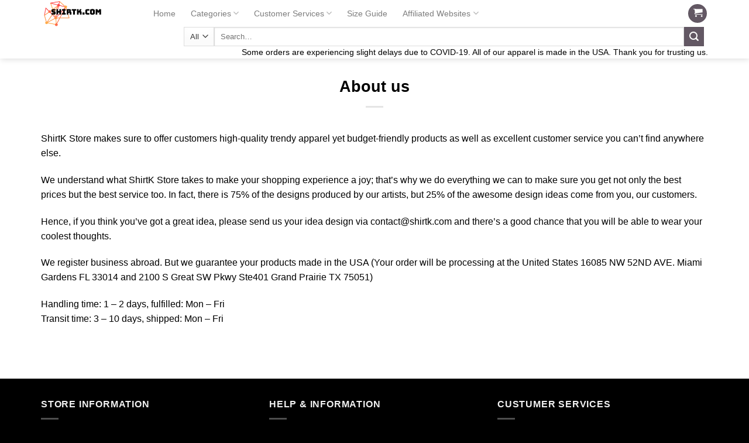

--- FILE ---
content_type: text/html; charset=UTF-8
request_url: https://shirtk.com/about-us/
body_size: 17036
content:
<!DOCTYPE html> 
<html lang="en-US" class="loading-site no-js"> 
<head>
<meta charset="UTF-8" />
<link rel="preload" href="https://shirtk.com/wp-content/cache/fvm/min/0-cssf0a7036b2db7092d1adaff8befdc975c2473fcae48077e078f28fc5411f97.css" as="style" media="all" /> 
<link rel="preload" href="https://shirtk.com/wp-content/cache/fvm/min/0-css47d2efe4f392eb1561f7e4a98143df903c9adb081251df173f0a042b2df74.css" as="style" media="all" /> 
<link rel="preload" href="https://shirtk.com/wp-content/cache/fvm/min/0-css0a8682c3198a9336fc8c71e495b13a9c72877e3fd554e4b465e608b3658b6.css" as="style" media="all" /> 
<link rel="preload" href="https://shirtk.com/wp-content/cache/fvm/min/0-cssf9ce9812d12b7952a6cbb257da14d81653e77bad3e11d5b34a21ca6b1fd50.css" as="style" media="all" /> 
<link rel="preload" href="https://shirtk.com/wp-content/cache/fvm/min/0-css2c6826177622ee4381b69aa171e64b5cbceaa0ad1448969412c6ceb66b41e.css" as="style" media="all" /> 
<link rel="preload" href="https://shirtk.com/wp-content/cache/fvm/min/0-cssad4d4c403181d785b0053d5a26b2fa1bb738c77713cb10436f81d91575b58.css" as="style" media="all" /> 
<link rel="preload" href="https://shirtk.com/wp-content/cache/fvm/min/0-css026f7c7f9970329833e389b4be7bc014597621ffba386d329f776c0218026.css" as="style" media="all" /> 
<link rel="preload" href="https://shirtk.com/wp-content/cache/fvm/min/0-cssff2a05a9e7cabab4290e25a88cc9937192b07bfffb2fc9d3da01e05a10a7e.css" as="style" media="all" /> 
<link rel="preload" href="https://shirtk.com/wp-content/cache/fvm/min/0-css8e708e5f09dbe218ee4c5415429ccc224e88ef40f306e323daa1573199e72.css" as="style" media="all" /> 
<link rel="preload" href="https://shirtk.com/wp-content/cache/fvm/min/0-cssde239065b6752b258684fcf3be383afb7587ef236cc3ee714be46c7481218.css" as="style" media="all" /> 
<link rel="preload" href="https://shirtk.com/wp-content/cache/fvm/min/0-css29e37d8b54ab32e5ec4d53e1690858918e6fad7d1b2d91bf9a79d5aead6dd.css" as="style" media="all" />
<script data-cfasync="false">if(navigator.userAgent.match(/MSIE|Internet Explorer/i)||navigator.userAgent.match(/Trident\/7\..*?rv:11/i)){var href=document.location.href;if(!href.match(/[?&]iebrowser/)){if(href.indexOf("?")==-1){if(href.indexOf("#")==-1){document.location.href=href+"?iebrowser=1"}else{document.location.href=href.replace("#","?iebrowser=1#")}}else{if(href.indexOf("#")==-1){document.location.href=href+"&iebrowser=1"}else{document.location.href=href.replace("#","&iebrowser=1#")}}}}</script>
<script data-cfasync="false">class FVMLoader{constructor(e){this.triggerEvents=e,this.eventOptions={passive:!0},this.userEventListener=this.triggerListener.bind(this),this.delayedScripts={normal:[],async:[],defer:[]},this.allJQueries=[]}_addUserInteractionListener(e){this.triggerEvents.forEach(t=>window.addEventListener(t,e.userEventListener,e.eventOptions))}_removeUserInteractionListener(e){this.triggerEvents.forEach(t=>window.removeEventListener(t,e.userEventListener,e.eventOptions))}triggerListener(){this._removeUserInteractionListener(this),"loading"===document.readyState?document.addEventListener("DOMContentLoaded",this._loadEverythingNow.bind(this)):this._loadEverythingNow()}async _loadEverythingNow(){this._runAllDelayedCSS(),this._delayEventListeners(),this._delayJQueryReady(this),this._handleDocumentWrite(),this._registerAllDelayedScripts(),await this._loadScriptsFromList(this.delayedScripts.normal),await this._loadScriptsFromList(this.delayedScripts.defer),await this._loadScriptsFromList(this.delayedScripts.async),await this._triggerDOMContentLoaded(),await this._triggerWindowLoad(),window.dispatchEvent(new Event("wpr-allScriptsLoaded"))}_registerAllDelayedScripts(){document.querySelectorAll("script[type=fvmdelay]").forEach(e=>{e.hasAttribute("src")?e.hasAttribute("async")&&!1!==e.async?this.delayedScripts.async.push(e):e.hasAttribute("defer")&&!1!==e.defer||"module"===e.getAttribute("data-type")?this.delayedScripts.defer.push(e):this.delayedScripts.normal.push(e):this.delayedScripts.normal.push(e)})}_runAllDelayedCSS(){document.querySelectorAll("link[rel=fvmdelay]").forEach(e=>{e.setAttribute("rel","stylesheet")})}async _transformScript(e){return await this._requestAnimFrame(),new Promise(t=>{const n=document.createElement("script");let r;[...e.attributes].forEach(e=>{let t=e.nodeName;"type"!==t&&("data-type"===t&&(t="type",r=e.nodeValue),n.setAttribute(t,e.nodeValue))}),e.hasAttribute("src")?(n.addEventListener("load",t),n.addEventListener("error",t)):(n.text=e.text,t()),e.parentNode.replaceChild(n,e)})}async _loadScriptsFromList(e){const t=e.shift();return t?(await this._transformScript(t),this._loadScriptsFromList(e)):Promise.resolve()}_delayEventListeners(){let e={};function t(t,n){!function(t){function n(n){return e[t].eventsToRewrite.indexOf(n)>=0?"wpr-"+n:n}e[t]||(e[t]={originalFunctions:{add:t.addEventListener,remove:t.removeEventListener},eventsToRewrite:[]},t.addEventListener=function(){arguments[0]=n(arguments[0]),e[t].originalFunctions.add.apply(t,arguments)},t.removeEventListener=function(){arguments[0]=n(arguments[0]),e[t].originalFunctions.remove.apply(t,arguments)})}(t),e[t].eventsToRewrite.push(n)}function n(e,t){let n=e[t];Object.defineProperty(e,t,{get:()=>n||function(){},set(r){e["wpr"+t]=n=r}})}t(document,"DOMContentLoaded"),t(window,"DOMContentLoaded"),t(window,"load"),t(window,"pageshow"),t(document,"readystatechange"),n(document,"onreadystatechange"),n(window,"onload"),n(window,"onpageshow")}_delayJQueryReady(e){let t=window.jQuery;Object.defineProperty(window,"jQuery",{get:()=>t,set(n){if(n&&n.fn&&!e.allJQueries.includes(n)){n.fn.ready=n.fn.init.prototype.ready=function(t){e.domReadyFired?t.bind(document)(n):document.addEventListener("DOMContentLoaded2",()=>t.bind(document)(n))};const t=n.fn.on;n.fn.on=n.fn.init.prototype.on=function(){if(this[0]===window){function e(e){return e.split(" ").map(e=>"load"===e||0===e.indexOf("load.")?"wpr-jquery-load":e).join(" ")}"string"==typeof arguments[0]||arguments[0]instanceof String?arguments[0]=e(arguments[0]):"object"==typeof arguments[0]&&Object.keys(arguments[0]).forEach(t=>{delete Object.assign(arguments[0],{[e(t)]:arguments[0][t]})[t]})}return t.apply(this,arguments),this},e.allJQueries.push(n)}t=n}})}async _triggerDOMContentLoaded(){this.domReadyFired=!0,await this._requestAnimFrame(),document.dispatchEvent(new Event("DOMContentLoaded2")),await this._requestAnimFrame(),window.dispatchEvent(new Event("DOMContentLoaded2")),await this._requestAnimFrame(),document.dispatchEvent(new Event("wpr-readystatechange")),await this._requestAnimFrame(),document.wpronreadystatechange&&document.wpronreadystatechange()}async _triggerWindowLoad(){await this._requestAnimFrame(),window.dispatchEvent(new Event("wpr-load")),await this._requestAnimFrame(),window.wpronload&&window.wpronload(),await this._requestAnimFrame(),this.allJQueries.forEach(e=>e(window).trigger("wpr-jquery-load")),window.dispatchEvent(new Event("wpr-pageshow")),await this._requestAnimFrame(),window.wpronpageshow&&window.wpronpageshow()}_handleDocumentWrite(){const e=new Map;document.write=document.writeln=function(t){const n=document.currentScript,r=document.createRange(),i=n.parentElement;let a=e.get(n);void 0===a&&(a=n.nextSibling,e.set(n,a));const s=document.createDocumentFragment();r.setStart(s,0),s.appendChild(r.createContextualFragment(t)),i.insertBefore(s,a)}}async _requestAnimFrame(){return new Promise(e=>requestAnimationFrame(e))}static run(){const e=new FVMLoader(["keydown","mousemove","touchmove","touchstart","touchend","wheel"]);e._addUserInteractionListener(e)}}FVMLoader.run();</script>
<title>About us &#8211; ShirtK Store</title>
<meta name='robots' content='max-image-preview:large' />
<meta name="viewport" content="width=device-width, initial-scale=1, maximum-scale=1" />
<link rel="alternate" type="application/rss+xml" title="ShirtK Store &raquo; Feed" href="https://shirtk.com/feed/" />
<link rel="alternate" type="application/rss+xml" title="ShirtK Store &raquo; Comments Feed" href="https://shirtk.com/comments/feed/" />
<link rel="canonical" href="https://shirtk.com/about-us/" />
<link rel="alternate" type="application/rss+xml" title="RSS" href="https://shirtk.com/rsslatest.xml" /> 
<link rel="profile" href="https://gmpg.org/xfn/11" /> 
<link rel="stylesheet" href="https://shirtk.com/wp-content/cache/fvm/min/0-cssf0a7036b2db7092d1adaff8befdc975c2473fcae48077e078f28fc5411f97.css" media="all" /> 
<script type="741f67dbeb84192fb3b471a6-text/javascript">(function(html){html.className = html.className.replace(/\bno-js\b/,'js')})(document.documentElement);</script>
<style media="all">img:is([sizes="auto" i],[sizes^="auto," i]){contain-intrinsic-size:3000px 1500px}</style> 
<style id='classic-theme-styles-inline-css' type='text/css' media="all">/*! This file is auto-generated */ .wp-block-button__link{color:#fff;background-color:#32373c;border-radius:9999px;box-shadow:none;text-decoration:none;padding:calc(.667em + 2px) calc(1.333em + 2px);font-size:1.125em}.wp-block-file__button{background:#32373c;color:#fff;text-decoration:none}</style> 
<style id='global-styles-inline-css' type='text/css' media="all">:root{--wp--preset--aspect-ratio--square:1;--wp--preset--aspect-ratio--4-3:4/3;--wp--preset--aspect-ratio--3-4:3/4;--wp--preset--aspect-ratio--3-2:3/2;--wp--preset--aspect-ratio--2-3:2/3;--wp--preset--aspect-ratio--16-9:16/9;--wp--preset--aspect-ratio--9-16:9/16;--wp--preset--color--black:#000000;--wp--preset--color--cyan-bluish-gray:#abb8c3;--wp--preset--color--white:#ffffff;--wp--preset--color--pale-pink:#f78da7;--wp--preset--color--vivid-red:#cf2e2e;--wp--preset--color--luminous-vivid-orange:#ff6900;--wp--preset--color--luminous-vivid-amber:#fcb900;--wp--preset--color--light-green-cyan:#7bdcb5;--wp--preset--color--vivid-green-cyan:#00d084;--wp--preset--color--pale-cyan-blue:#8ed1fc;--wp--preset--color--vivid-cyan-blue:#0693e3;--wp--preset--color--vivid-purple:#9b51e0;--wp--preset--gradient--vivid-cyan-blue-to-vivid-purple:linear-gradient(135deg,rgba(6,147,227,1) 0%,rgb(155,81,224) 100%);--wp--preset--gradient--light-green-cyan-to-vivid-green-cyan:linear-gradient(135deg,rgb(122,220,180) 0%,rgb(0,208,130) 100%);--wp--preset--gradient--luminous-vivid-amber-to-luminous-vivid-orange:linear-gradient(135deg,rgba(252,185,0,1) 0%,rgba(255,105,0,1) 100%);--wp--preset--gradient--luminous-vivid-orange-to-vivid-red:linear-gradient(135deg,rgba(255,105,0,1) 0%,rgb(207,46,46) 100%);--wp--preset--gradient--very-light-gray-to-cyan-bluish-gray:linear-gradient(135deg,rgb(238,238,238) 0%,rgb(169,184,195) 100%);--wp--preset--gradient--cool-to-warm-spectrum:linear-gradient(135deg,rgb(74,234,220) 0%,rgb(151,120,209) 20%,rgb(207,42,186) 40%,rgb(238,44,130) 60%,rgb(251,105,98) 80%,rgb(254,248,76) 100%);--wp--preset--gradient--blush-light-purple:linear-gradient(135deg,rgb(255,206,236) 0%,rgb(152,150,240) 100%);--wp--preset--gradient--blush-bordeaux:linear-gradient(135deg,rgb(254,205,165) 0%,rgb(254,45,45) 50%,rgb(107,0,62) 100%);--wp--preset--gradient--luminous-dusk:linear-gradient(135deg,rgb(255,203,112) 0%,rgb(199,81,192) 50%,rgb(65,88,208) 100%);--wp--preset--gradient--pale-ocean:linear-gradient(135deg,rgb(255,245,203) 0%,rgb(182,227,212) 50%,rgb(51,167,181) 100%);--wp--preset--gradient--electric-grass:linear-gradient(135deg,rgb(202,248,128) 0%,rgb(113,206,126) 100%);--wp--preset--gradient--midnight:linear-gradient(135deg,rgb(2,3,129) 0%,rgb(40,116,252) 100%);--wp--preset--font-size--small:13px;--wp--preset--font-size--medium:20px;--wp--preset--font-size--large:36px;--wp--preset--font-size--x-large:42px;--wp--preset--spacing--20:0.44rem;--wp--preset--spacing--30:0.67rem;--wp--preset--spacing--40:1rem;--wp--preset--spacing--50:1.5rem;--wp--preset--spacing--60:2.25rem;--wp--preset--spacing--70:3.38rem;--wp--preset--spacing--80:5.06rem;--wp--preset--shadow--natural:6px 6px 9px rgba(0, 0, 0, 0.2);--wp--preset--shadow--deep:12px 12px 50px rgba(0, 0, 0, 0.4);--wp--preset--shadow--sharp:6px 6px 0px rgba(0, 0, 0, 0.2);--wp--preset--shadow--outlined:6px 6px 0px -3px rgba(255, 255, 255, 1), 6px 6px rgba(0, 0, 0, 1);--wp--preset--shadow--crisp:6px 6px 0px rgba(0, 0, 0, 1)}:where(.is-layout-flex){gap:.5em}:where(.is-layout-grid){gap:.5em}body .is-layout-flex{display:flex}.is-layout-flex{flex-wrap:wrap;align-items:center}.is-layout-flex>:is(*,div){margin:0}body .is-layout-grid{display:grid}.is-layout-grid>:is(*,div){margin:0}:where(.wp-block-columns.is-layout-flex){gap:2em}:where(.wp-block-columns.is-layout-grid){gap:2em}:where(.wp-block-post-template.is-layout-flex){gap:1.25em}:where(.wp-block-post-template.is-layout-grid){gap:1.25em}.has-black-color{color:var(--wp--preset--color--black)!important}.has-cyan-bluish-gray-color{color:var(--wp--preset--color--cyan-bluish-gray)!important}.has-white-color{color:var(--wp--preset--color--white)!important}.has-pale-pink-color{color:var(--wp--preset--color--pale-pink)!important}.has-vivid-red-color{color:var(--wp--preset--color--vivid-red)!important}.has-luminous-vivid-orange-color{color:var(--wp--preset--color--luminous-vivid-orange)!important}.has-luminous-vivid-amber-color{color:var(--wp--preset--color--luminous-vivid-amber)!important}.has-light-green-cyan-color{color:var(--wp--preset--color--light-green-cyan)!important}.has-vivid-green-cyan-color{color:var(--wp--preset--color--vivid-green-cyan)!important}.has-pale-cyan-blue-color{color:var(--wp--preset--color--pale-cyan-blue)!important}.has-vivid-cyan-blue-color{color:var(--wp--preset--color--vivid-cyan-blue)!important}.has-vivid-purple-color{color:var(--wp--preset--color--vivid-purple)!important}.has-black-background-color{background-color:var(--wp--preset--color--black)!important}.has-cyan-bluish-gray-background-color{background-color:var(--wp--preset--color--cyan-bluish-gray)!important}.has-white-background-color{background-color:var(--wp--preset--color--white)!important}.has-pale-pink-background-color{background-color:var(--wp--preset--color--pale-pink)!important}.has-vivid-red-background-color{background-color:var(--wp--preset--color--vivid-red)!important}.has-luminous-vivid-orange-background-color{background-color:var(--wp--preset--color--luminous-vivid-orange)!important}.has-luminous-vivid-amber-background-color{background-color:var(--wp--preset--color--luminous-vivid-amber)!important}.has-light-green-cyan-background-color{background-color:var(--wp--preset--color--light-green-cyan)!important}.has-vivid-green-cyan-background-color{background-color:var(--wp--preset--color--vivid-green-cyan)!important}.has-pale-cyan-blue-background-color{background-color:var(--wp--preset--color--pale-cyan-blue)!important}.has-vivid-cyan-blue-background-color{background-color:var(--wp--preset--color--vivid-cyan-blue)!important}.has-vivid-purple-background-color{background-color:var(--wp--preset--color--vivid-purple)!important}.has-black-border-color{border-color:var(--wp--preset--color--black)!important}.has-cyan-bluish-gray-border-color{border-color:var(--wp--preset--color--cyan-bluish-gray)!important}.has-white-border-color{border-color:var(--wp--preset--color--white)!important}.has-pale-pink-border-color{border-color:var(--wp--preset--color--pale-pink)!important}.has-vivid-red-border-color{border-color:var(--wp--preset--color--vivid-red)!important}.has-luminous-vivid-orange-border-color{border-color:var(--wp--preset--color--luminous-vivid-orange)!important}.has-luminous-vivid-amber-border-color{border-color:var(--wp--preset--color--luminous-vivid-amber)!important}.has-light-green-cyan-border-color{border-color:var(--wp--preset--color--light-green-cyan)!important}.has-vivid-green-cyan-border-color{border-color:var(--wp--preset--color--vivid-green-cyan)!important}.has-pale-cyan-blue-border-color{border-color:var(--wp--preset--color--pale-cyan-blue)!important}.has-vivid-cyan-blue-border-color{border-color:var(--wp--preset--color--vivid-cyan-blue)!important}.has-vivid-purple-border-color{border-color:var(--wp--preset--color--vivid-purple)!important}.has-vivid-cyan-blue-to-vivid-purple-gradient-background{background:var(--wp--preset--gradient--vivid-cyan-blue-to-vivid-purple)!important}.has-light-green-cyan-to-vivid-green-cyan-gradient-background{background:var(--wp--preset--gradient--light-green-cyan-to-vivid-green-cyan)!important}.has-luminous-vivid-amber-to-luminous-vivid-orange-gradient-background{background:var(--wp--preset--gradient--luminous-vivid-amber-to-luminous-vivid-orange)!important}.has-luminous-vivid-orange-to-vivid-red-gradient-background{background:var(--wp--preset--gradient--luminous-vivid-orange-to-vivid-red)!important}.has-very-light-gray-to-cyan-bluish-gray-gradient-background{background:var(--wp--preset--gradient--very-light-gray-to-cyan-bluish-gray)!important}.has-cool-to-warm-spectrum-gradient-background{background:var(--wp--preset--gradient--cool-to-warm-spectrum)!important}.has-blush-light-purple-gradient-background{background:var(--wp--preset--gradient--blush-light-purple)!important}.has-blush-bordeaux-gradient-background{background:var(--wp--preset--gradient--blush-bordeaux)!important}.has-luminous-dusk-gradient-background{background:var(--wp--preset--gradient--luminous-dusk)!important}.has-pale-ocean-gradient-background{background:var(--wp--preset--gradient--pale-ocean)!important}.has-electric-grass-gradient-background{background:var(--wp--preset--gradient--electric-grass)!important}.has-midnight-gradient-background{background:var(--wp--preset--gradient--midnight)!important}.has-small-font-size{font-size:var(--wp--preset--font-size--small)!important}.has-medium-font-size{font-size:var(--wp--preset--font-size--medium)!important}.has-large-font-size{font-size:var(--wp--preset--font-size--large)!important}.has-x-large-font-size{font-size:var(--wp--preset--font-size--x-large)!important}:where(.wp-block-post-template.is-layout-flex){gap:1.25em}:where(.wp-block-post-template.is-layout-grid){gap:1.25em}:where(.wp-block-columns.is-layout-flex){gap:2em}:where(.wp-block-columns.is-layout-grid){gap:2em}:root :where(.wp-block-pullquote){font-size:1.5em;line-height:1.6}</style> 
<link rel='stylesheet' id='contact-form-7-css' href='https://shirtk.com/wp-content/cache/fvm/min/0-css47d2efe4f392eb1561f7e4a98143df903c9adb081251df173f0a042b2df74.css' type='text/css' media='all' /> 
<link rel='stylesheet' id='wcpa-datetime-css' href='https://shirtk.com/wp-content/cache/fvm/min/0-css0a8682c3198a9336fc8c71e495b13a9c72877e3fd554e4b465e608b3658b6.css' type='text/css' media='all' /> 
<link rel='stylesheet' id='wcpa-colorpicker-css' href='https://shirtk.com/wp-content/cache/fvm/min/0-cssf9ce9812d12b7952a6cbb257da14d81653e77bad3e11d5b34a21ca6b1fd50.css' type='text/css' media='all' /> 
<link rel='stylesheet' id='wcpa-frontend-css' href='https://shirtk.com/wp-content/cache/fvm/min/0-css2c6826177622ee4381b69aa171e64b5cbceaa0ad1448969412c6ceb66b41e.css' type='text/css' media='all' /> 
<style id='woocommerce-inline-inline-css' type='text/css' media="all">.woocommerce form .form-row .required{visibility:visible}</style> 
<link rel='stylesheet' id='wc-gateway-ppec-frontend-css' href='https://shirtk.com/wp-content/cache/fvm/min/0-cssad4d4c403181d785b0053d5a26b2fa1bb738c77713cb10436f81d91575b58.css' type='text/css' media='all' /> 
<link rel='stylesheet' id='flatsome-icons-css' href='https://shirtk.com/wp-content/cache/fvm/min/0-css026f7c7f9970329833e389b4be7bc014597621ffba386d329f776c0218026.css' type='text/css' media='all' /> 
<link rel='stylesheet' id='flatsome-main-css' href='https://shirtk.com/wp-content/cache/fvm/min/0-cssff2a05a9e7cabab4290e25a88cc9937192b07bfffb2fc9d3da01e05a10a7e.css' type='text/css' media='all' /> 
<link rel='stylesheet' id='flatsome-shop-css' href='https://shirtk.com/wp-content/cache/fvm/min/0-css8e708e5f09dbe218ee4c5415429ccc224e88ef40f306e323daa1573199e72.css' type='text/css' media='all' /> 
<link rel='stylesheet' id='sib-front-css-css' href='https://shirtk.com/wp-content/cache/fvm/min/0-cssde239065b6752b258684fcf3be383afb7587ef236cc3ee714be46c7481218.css' type='text/css' media='all' /> 
<script id="jquery-core-js-extra" type="741f67dbeb84192fb3b471a6-text/javascript">
/* <![CDATA[ */
var xlwcty = {"ajax_url":"https:\/\/shirtk.com\/wp-admin\/admin-ajax.php","version":"2.23.0","wc_version":"10.4.3"};
/* ]]> */
</script>
<script src="https://shirtk.com/wp-includes/js/jquery/jquery.min.js?ver=3.7.1" id="jquery-core-js" type="741f67dbeb84192fb3b471a6-text/javascript"></script>
<script src="https://shirtk.com/wp-includes/js/jquery/jquery-migrate.min.js?ver=3.4.1" id="jquery-migrate-js" type="741f67dbeb84192fb3b471a6-text/javascript"></script>
<script src="https://shirtk.com/wp-content/plugins/woocommerce/assets/js/jquery-blockui/jquery.blockUI.min.js?ver=2.7.0-wc.10.4.3" id="wc-jquery-blockui-js" defer="defer" data-wp-strategy="defer" type="741f67dbeb84192fb3b471a6-text/javascript"></script>
<script id="wc-add-to-cart-js-extra" type="741f67dbeb84192fb3b471a6-text/javascript">
/* <![CDATA[ */
var wc_add_to_cart_params = {"ajax_url":"\/wp-admin\/admin-ajax.php","wc_ajax_url":"\/?wc-ajax=%%endpoint%%","i18n_view_cart":"View cart","cart_url":"https:\/\/shirtk.com\/cart\/","is_cart":"","cart_redirect_after_add":"yes"};
/* ]]> */
</script>
<script src="https://shirtk.com/wp-content/plugins/woocommerce/assets/js/frontend/add-to-cart.min.js?ver=10.4.3" id="wc-add-to-cart-js" defer="defer" data-wp-strategy="defer" type="741f67dbeb84192fb3b471a6-text/javascript"></script>
<script src="https://shirtk.com/wp-content/plugins/woocommerce/assets/js/js-cookie/js.cookie.min.js?ver=2.1.4-wc.10.4.3" id="wc-js-cookie-js" defer="defer" data-wp-strategy="defer" type="741f67dbeb84192fb3b471a6-text/javascript"></script>
<script id="woocommerce-js-extra" type="741f67dbeb84192fb3b471a6-text/javascript">
/* <![CDATA[ */
var woocommerce_params = {"ajax_url":"\/wp-admin\/admin-ajax.php","wc_ajax_url":"\/?wc-ajax=%%endpoint%%","i18n_password_show":"Show password","i18n_password_hide":"Hide password"};
/* ]]> */
</script>
<script src="https://shirtk.com/wp-content/plugins/woocommerce/assets/js/frontend/woocommerce.min.js?ver=10.4.3" id="woocommerce-js" defer="defer" data-wp-strategy="defer" type="741f67dbeb84192fb3b471a6-text/javascript"></script>
<script id="sib-front-js-js-extra" type="741f67dbeb84192fb3b471a6-text/javascript">
/* <![CDATA[ */
var sibErrMsg = {"invalidMail":"Please fill out valid email address","requiredField":"Please fill out required fields","invalidDateFormat":"Please fill out valid date format","invalidSMSFormat":"Please fill out valid phone number"};
var ajax_sib_front_object = {"ajax_url":"https:\/\/shirtk.com\/wp-admin\/admin-ajax.php","ajax_nonce":"235d7945fd","flag_url":"https:\/\/shirtk.com\/wp-content\/plugins\/mailin\/img\/flags\/"};
/* ]]> */
</script>
<script src="https://shirtk.com/wp-content/plugins/mailin/js/mailin-front.js?ver=1769614166" id="sib-front-js-js" type="741f67dbeb84192fb3b471a6-text/javascript"></script>
<script type="741f67dbeb84192fb3b471a6-text/javascript">jQuery(document).ready(function ($) {
//for all images on home/shop
if ('')
cropImage();
//for all images at single product page
setTimeout(function () {
resizeImg($);
jQuery('a.woocommerce-product-gallery__trigger').css('visibility', 'visible');
}, 2500);
//Hover Effects
if ('')
addHoverEffect($);
//WooCommerce lightbox/zoom
disableClick($);
});
jQuery(document).ajaxComplete(function ($) {
addHoverEffect($);
});
jQuery(window).on('load', function () {
jQuery('.flex-viewport').css('height', '100%');
})
function addHoverEffect($) {
jQuery('.post-thumbnail, .featured-image > a > img').each(function (index) {
if ("")
jQuery(this).replaceWith('<div id="hover" class=""><div><figure>'.concat(jQuery(this).parent().html()).concat('</figure></div></div>'));
});
jQuery('img.attachment-woocommerce_thumbnail').each(function (index) {
if (jQuery(this).parent().parent().html().search('woocommerce-LoopProduct-link') < 0)
return;
if ("")
jQuery(this).replaceWith('<div id="hover" class=""><div><figure>'.concat(jQuery(this).context.outerHTML).concat('</figure></div></div>'));
});
}
function resizeImg($) {
var imgSelector = ".post img, .page img, .widget-content img, .product img, .wp-admin img, .tax-product_cat img, .fifu img";
var resizeImage = function (sSel) {
jQuery(sSel).each(function () {
//original size
var width = $(this)['0'].naturalWidth;
var height = $(this)['0'].naturalHeight;
var ratio = width / height;
jQuery(this).attr('data-large_image_width', jQuery(window).width() * ratio);
jQuery(this).attr('data-large_image_height', jQuery(window).width());
});
};
resizeImage(imgSelector);
}
function cropImage() {
jQuery("a.woocommerce-LoopProduct-link.woocommerce-loop-product__link, div[id^='post'] ").find('img').each(function (index) {
var width = jQuery(this).parent().css('width').replace('px', '');
width = width != 0 ? width : jQuery(this).parent().parent().css('width').replace('px', '');
width = width != 0 ? width : jQuery(this).parent().parent().parent().css('width').replace('px', '');
jQuery(this).attr('style', 'height: ' + (width * 3 / 4) + 'px !important');
jQuery(this).css('width', '100%');
jQuery(this).css('object-fit', 'cover');
});
}
function disableClick($) {
if ('1') {
jQuery('.woocommerce-product-gallery__image').each(function (index) {
jQuery(this).children().click(function () {
return false;
});
jQuery(this).children().children().css("cursor", "default");
});
}
}
jQuery(document).ajaxSuccess(function () {
if ('')
cropImage();
});
// variable product
jQuery(document).ready(function ($) {
jQuery('.variations select').click(function () {
jQuery('a.woocommerce-product-gallery__trigger').css('visibility', 'hidden');
setTimeout(function () {
resizeImg($);
jQuery('a.woocommerce-product-gallery__trigger').css('visibility', 'visible');
}, 500);
});
if ("1")
return;
jQuery('.variations select').change(function () {
attribute = jQuery(this).attr('name');
value = jQuery(this).children("option:selected").val();
newUrl = '?';
var i = 0;
jQuery('.variations td.value select').each(function (index) {
if (jQuery(this)[0].value)
newUrl += jQuery(this)[0].name + "=" + jQuery(this)[0].value + "&";
i++;
});
var count = (newUrl.match(/attribute_/g) || []).length;
if (count == i) {
jQuery('div.woocommerce-product-gallery').css('opacity', 0).css('transition', 'width 0s');
window.location.replace(newUrl);
} else {
jQuery('ol.flex-control-nav').css('opacity', 0).css('transition', 'width 0s');
}
});
jQuery('.reset_variations').click(function () {
arr = window.location.href.split("?");
if (arr.length > 1)
window.location.replace(arr[0] + "#");
});
});
//function fifu_get_image_html_api($post_id) {
//    var html = null;
//    var href = window.location.href;
//    var index = href.indexOf('/wp-admin');
//    var homeUrl = href.substring(0, index);
//    jQuery.ajax({
//        url: homeUrl + "/wp-json/fifu-premium/v1/url/" + $post_id,
//        async: false,
//        success: function (data) {
//            html = data;
//        },
//        error: function (jqXHR, textStatus, errorThrown) {
//            console.log(jqXHR);
//            console.log(textStatus);
//            console.log(errorThrown);
//        }
//    });
//    return html;
//}
</script>
<style media="all">[class$="woocommerce-product-gallery__trigger"]{display:none!important}</style> 
<style media="all">.bg{opacity:0;transition:opacity 1s;-webkit-transition:opacity 1s}.bg-loaded{opacity:1}</style> 
<script type="741f67dbeb84192fb3b471a6-text/javascript">(function(w,d,s,l,i){w[l]=w[l]||[];w[l].push({'gtm.start':
new Date().getTime(),event:'gtm.js'});var f=d.getElementsByTagName(s)[0],
j=d.createElement(s),dl=l!='dataLayer'?'&l='+l:'';j.async=true;j.src=
'https://www.googletagmanager.com/gtm.js?id='+i+dl;f.parentNode.insertBefore(j,f);
})(window,document,'script','dataLayer','GTM-M4RNWR5');</script>
<noscript><style>.woocommerce-product-gallery{ opacity: 1 !important; }</style></noscript>
<script src="https://cdn.by.wonderpush.com/sdk/1.1/wonderpush-loader.min.js" async type="741f67dbeb84192fb3b471a6-text/javascript"></script>
<script type="741f67dbeb84192fb3b471a6-text/javascript">
window.WonderPush = window.WonderPush || [];
window.WonderPush.push(['init', {"customDomain":"https:\/\/shirtk.com\/wp-content\/plugins\/mailin\/","serviceWorkerUrl":"wonderpush-worker-loader.min.js?webKey=3ae05ece29376ee17d9578e44dc5c16ae7f485b25af6fd5acefc7bb7d8e97e18","frameUrl":"wonderpush.min.html","webKey":"3ae05ece29376ee17d9578e44dc5c16ae7f485b25af6fd5acefc7bb7d8e97e18"}]);
</script>
<style media="all">.qib-container input[type='number']:not(#qib_id):not(#qib_id){-moz-appearance:textfield}.qib-container input[type='number']:not(#qib_id):not(#qib_id)::-webkit-outer-spin-button,.qib-container input[type='number']:not(#qib_id):not(#qib_id)::-webkit-inner-spin-button{-webkit-appearance:none;display:none;margin:0}form.cart button[type='submit']:not(#qib_id):not(#qib_id),form.cart .qib-container+div:not(#qib_id):not(#qib_id){display:inline-block;margin:0;padding-top:0;padding-bottom:0;float:none;vertical-align:top;text-align:center}form.cart button[type='submit']:not(#qib_id):not(#qib_id):not(_){line-height:1}form.cart button[type='submit']:not(#qib_id):not(#qib_id):not(_):not(_){height:35px;text-align:center}form.cart .qib-container+button[type='submit']:not(#qib_id):not(#qib_id),form.cart .qib-container+div:not(#qib_id):not(#qib_id):not(_){margin-left:1em}form.cart button[type='submit']:focus:not(#qib_id):not(#qib_id){outline-width:2px;outline-offset:-2px;outline-style:solid}.qib-container div.quantity:not(#qib_id):not(#qib_id){float:none;line-height:1;display:inline-block;margin:0;padding:0;border:none;border-radius:0;width:auto;min-height:initial;min-width:initial;max-height:initial;max-width:initial}.qib-button:not(#qib_id):not(#qib_id){line-height:1;display:inline-block;margin:0;padding:0;box-sizing:border-box;height:35px;width:30px;color:#000;background:#e2e2e2;border-color:#cac9c9;min-height:initial;min-width:initial;max-height:initial;max-width:initial;vertical-align:middle;font-size:16px;letter-spacing:0;border-style:solid;border-width:1px;transition:none;border-radius:4px}.qib-button:focus:not(#qib_id):not(#qib_id){border:2px #b3b3aa solid;outline:none}.qib-button:hover:not(#qib_id):not(#qib_id){background:#d6d5d5}.qib-container .quantity input.qty:not(#qib_id):not(#qib_id){line-height:1;background:none;text-align:center;vertical-align:middle;margin:0;padding:0;box-sizing:border-box;height:35px;width:45px;min-height:initial;min-width:initial;max-height:initial;max-width:initial;box-shadow:none;font-size:15px;border-style:solid;border-color:#cac9c9;border-width:1px;border-radius:4px}.qib-container .quantity input.qty:focus:not(#qib_id):not(#qib_id){border-color:#cac9c9;outline:none;border-width:2px;border-style:solid}.woocommerce table.cart td.product-quantity:not(#qib_id):not(#qib_id){white-space:nowrap}@media (min-width:768px){.woocommerce table.cart td.product-quantity:not(#qib_id):not(#qib_id){text-align:center}}.woocommerce table.cart:not(#qib_id):not(#qib_id){table-layout:auto}.qib-container>*:not(:last-child):not(#qib_id):not(#qib_id){margin-right:5px!important}.qib-container:not(#qib_id):not(#qib_id){display:inline-flex}.woocommerce-grouped-product-list-item__quantity:not(#qib_id):not(#qib_id){margin:0;padding-left:0;padding-right:0;text-align:left}.woocommerce-grouped-product-list-item__quantity .qib-container:not(#qib_id):not(#qib_id){display:flex}.quantity .minus:not(#qib_id):not(#qib_id),.quantity .plus:not(#qib_id):not(#qib_id),.quantity>a:not(#qib_id):not(#qib_id){display:none}.products.oceanwp-row .qib-container:not(#qib_id):not(#qib_id){margin-bottom:8px}</style> 
<link rel="icon" href="https://shirtk.com/wp-content/uploads/2020/03/cropped-shirtk.com_-192x192.png" sizes="192x192" /> 
<style id="custom-css" type="text/css" media="all">:root{--primary-color:#635864}.full-width .ubermenu-nav,.container,.row{max-width:1170px}.row.row-collapse{max-width:1140px}.row.row-small{max-width:1162.5px}.row.row-large{max-width:1200px}.header-main{height:46px}#logo img{max-height:46px}#logo{width:162px}.header-bottom{min-height:40px}.header-top{min-height:35px}.transparent .header-main{height:164px}.transparent #logo img{max-height:164px}.has-transparent+.page-title:first-of-type,.has-transparent+#main>.page-title,.has-transparent+#main>div>.page-title,.has-transparent+#main .page-header-wrapper:first-of-type .page-title{padding-top:214px}.transparent .header-wrapper{background-color:#ffffff!important}.transparent .top-divider{display:none}.header.show-on-scroll,.stuck .header-main{height:70px!important}.stuck #logo img{max-height:70px!important}.search-form{width:78%}.header-bg-color,.header-wrapper{background-color:rgba(255,255,255,.9)}.header-bottom{background-color:#fff}.header-main .nav>li>a{line-height:12px}.header-wrapper:not(.stuck) .header-main .header-nav{margin-top:-1px}.stuck .header-main .nav>li>a{line-height:50px}.header-bottom-nav>li>a{line-height:22px}@media (max-width:549px){.header-main{height:70px}#logo img{max-height:70px}}.nav-dropdown{font-size:100%}.accordion-title.active,.has-icon-bg .icon .icon-inner,.logo a,.primary.is-underline,.primary.is-link,.badge-outline .badge-inner,.nav-outline>li.active>a,.nav-outline>li.active>a,.cart-icon strong,[data-color='primary'],.is-outline.primary{color:#635864}[data-text-color="primary"]{color:#635864!important}[data-text-bg="primary"]{background-color:#635864}.scroll-to-bullets a,.featured-title,.label-new.menu-item>a:after,.nav-pagination>li>.current,.nav-pagination>li>span:hover,.nav-pagination>li>a:hover,.has-hover:hover .badge-outline .badge-inner,button[type="submit"],.button.wc-forward:not(.checkout):not(.checkout-button),.button.submit-button,.button.primary:not(.is-outline),.featured-table .title,.is-outline:hover,.has-icon:hover .icon-label,.nav-dropdown-bold .nav-column li>a:hover,.nav-dropdown.nav-dropdown-bold>li>a:hover,.nav-dropdown-bold.dark .nav-column li>a:hover,.nav-dropdown.nav-dropdown-bold.dark>li>a:hover,.is-outline:hover,.tagcloud a:hover,.grid-tools a,input[type='submit']:not(.is-form),.box-badge:hover .box-text,input.button.alt,.nav-box>li>a:hover,.nav-box>li.active>a,.nav-pills>li.active>a,.current-dropdown .cart-icon strong,.cart-icon:hover strong,.nav-line-bottom>li>a:before,.nav-line-grow>li>a:before,.nav-line>li>a:before,.banner,.header-top,.slider-nav-circle .flickity-prev-next-button:hover svg,.slider-nav-circle .flickity-prev-next-button:hover .arrow,.primary.is-outline:hover,.button.primary:not(.is-outline),input[type='submit'].primary,input[type='submit'].primary,input[type='reset'].button,input[type='button'].primary,.badge-inner{background-color:#635864}.nav-vertical.nav-tabs>li.active>a,.scroll-to-bullets a.active,.nav-pagination>li>.current,.nav-pagination>li>span:hover,.nav-pagination>li>a:hover,.has-hover:hover .badge-outline .badge-inner,.accordion-title.active,.featured-table,.is-outline:hover,.tagcloud a:hover,blockquote,.has-border,.cart-icon strong:after,.cart-icon strong,.blockUI:before,.processing:before,.loading-spin,.slider-nav-circle .flickity-prev-next-button:hover svg,.slider-nav-circle .flickity-prev-next-button:hover .arrow,.primary.is-outline:hover{border-color:#635864}.nav-tabs>li.active>a{border-top-color:#635864}.widget_shopping_cart_content .blockUI.blockOverlay:before{border-left-color:#635864}.woocommerce-checkout-review-order .blockUI.blockOverlay:before{border-left-color:#635864}.slider .flickity-prev-next-button:hover svg,.slider .flickity-prev-next-button:hover .arrow{fill:#635864}@media screen and (max-width:549px){body{font-size:100%}}body{font-family:"Lato",sans-serif}body{font-weight:400}body{color:#000}.nav>li>a{font-family:"Lato",sans-serif}.nav>li>a{font-weight:0}h1,h2,h3,h4,h5,h6,.heading-font,.off-canvas-center .nav-sidebar.nav-vertical>li>a{font-family:"Lato",sans-serif}h1,h2,h3,h4,h5,h6,.heading-font,.banner h1,.banner h2{font-weight:700}h1,h2,h3,h4,h5,h6,.heading-font{color:#000}.breadcrumbs{text-transform:none}button,.button{text-transform:none}.nav>li>a,.links>li>a{text-transform:none}.section-title span{text-transform:none}h3.widget-title,span.widget-title{text-transform:none}.alt-font{font-family:"Dancing Script",sans-serif}.alt-font{font-weight:400!important}a{color:#09090a}a:hover{color:#fb4141}.tagcloud a:hover{border-color:#fb4141;background-color:#fb4141}.current .breadcrumb-step,[data-icon-label]:after,.button#place_order,.button.checkout,.checkout-button,.single_add_to_cart_button.button{background-color:#15cd72!important}@media screen and (min-width:550px){.products .box-vertical .box-image{min-width:247px!important;width:247px!important}}.footer-1{background-color:#fff}.footer-2{background-color:#000}.absolute-footer,html{background-color:#000}button[name='update_cart']{display:none}.text-success{color:#28a745!important}.ProductTrustedBadges{margin-bottom:5px}.ProductTrustedBadges .ProductTrustedBadgesInner .Title{font-size:16px;margin-bottom:8px}.ProductTrustedBadges .ProductTrustedBadgesInner .Badges .Line:not(:last-of-type){margin-bottom:2px}.ProductTrustedBadges .ProductTrustedBadgesInner .Badges .Line .Icon{margin-right:5px}.ProductShipping ul{list-style:disc;margin-left:1.3em}.ProductShipping ul li{font-size:16px;color:#232323;margin-bottom:1px}.ProductShipping .Title{font-size:16px;margin-bottom:8px}.quantity+.button{width:calc(100% - 110px)}.entry-content ol li,.entry-summary ol li,.col-inner ol li,.entry-content ul li,.entry-summary ul li,.col-inner ul li{margin-left:0}.product-template-default .price{display:none!important}.woocommerce-cart-form dl.variation dd{float:left}dl{opacity:.8;text-transform:none;font-size:.85em}.show-for-small .mobile-product-price{display:none}dl dd{margin:0 2px 0 10px;float:left}.widget_shopping_cart_content dl dd{margin:0 2px 0 0}.woocommerce td.product-name dl.variation dt{color:#111;font-weight:600}.uppercase,h6,th,span.widget-title{text-transform:none}.nav-size-xlarge>li>a{font-size:15px}.vi-woocommerce-orders-tracking-form-search-tracking-number-btnclick{background-color:#635864;color:#fff}#searchform2{width:40%;min-width:300px;height:auto;margin:0 auto}#searchform2 #s{min-width:220px;width:84%;font-weight:700;height:34px;float:left;border:none;padding:0 20px;font-size:16px}#searchform2 .buttonicon{float:left;width:40px;height:34px;background:url(../wp-content/themes/flatsome/assets/img/btn_search.png) 12px 10px no-repeat;border:none;text-align:center;font-weight:700;font-size:0;border-top-right-radius:2px;border-bottom-right-radius:3px;min-width:20px}#searchform2 .buttonicon:hover{cursor:pointer;opacity:.85}#searchform2:hover{-moz-box-shadow:0 0 5px #999;-webkit-box-shadow:0 0 5px #999;box-shadow:0 0 5px #999}#searchform2 .buttonicon{background-color:#bf1f2b}#searchform2 #s{background-color:#FFF;color:#000!important}.product-name{font-weight:600;font-size:14px}@media (max-width:549px){.xlwcty_wrap img{display:none}.wcpa_cart_price{display:none}}.label-new.menu-item>a:after{content:"New"}.label-hot.menu-item>a:after{content:"Hot"}.label-sale.menu-item>a:after{content:"Sale"}.label-popular.menu-item>a:after{content:"Popular"}</style>
</head>
<body class="wp-singular page-template-default page page-id-3477 wp-theme-flatsome wp-child-theme-flatsome-child theme-flatsome woocommerce-no-js full-width header-shadow nav-dropdown-has-arrow page-template-blank-title-center page-template-blank-title-center-php"> 
<noscript><iframe src="https://www.googletagmanager.com/ns.html?id=GTM-M4RNWR5"
height="0" width="0" style="display:none;visibility:hidden"></iframe></noscript>
<a class="skip-link screen-reader-text" href="#main">Skip to content</a> <div id="wrapper"> <header id="header" class="header has-sticky sticky-jump"> <div class="header-wrapper"> <div id="masthead" class="header-main"> <div class="header-inner flex-row container logo-left medium-logo-center" role="navigation"> <div id="logo" class="flex-col logo"> <a href="https://shirtk.com/" title="ShirtK Store" rel="home"> <img width="162" height="46" src="https://shirtk.com/wp-content/uploads/2020/03/shirtk.com_-e1584811022805.png" class="header_logo header-logo" alt="ShirtK Store"/><img width="162" height="46" src="https://shirtk.com/wp-content/uploads/2020/03/shirtk.com_.png" class="header-logo-dark" alt="ShirtK Store"/></a> </div> <div class="flex-col show-for-medium flex-left"> <ul class="mobile-nav nav nav-left"> <li class="nav-icon has-icon"> <a href="#" data-open="#main-menu" data-pos="left" data-bg="main-menu-overlay" data-color="" class="is-small" aria-label="Menu" aria-controls="main-menu" aria-expanded="false"> <i class="icon-menu" ></i> </a> </li> </ul> </div> <div class="flex-col hide-for-medium flex-left flex-grow"> <ul class="header-nav header-nav-main nav nav-left nav-size-medium nav-spacing-xlarge" > <li id="menu-item-3775" class="menu-item menu-item-type-custom menu-item-object-custom menu-item-home menu-item-3775"><a href="https://shirtk.com" class="nav-top-link">Home</a></li> <li id="menu-item-4080" class="menu-item menu-item-type-custom menu-item-object-custom menu-item-has-children menu-item-4080 has-dropdown"><a href="#" class="nav-top-link">Categories<i class="icon-angle-down" ></i></a> <ul class='nav-dropdown nav-dropdown-default'> <li id="menu-item-4081" class="menu-item menu-item-type-taxonomy menu-item-object-product_cat menu-item-4081"><a href="https://shirtk.com/product-category/all/family/">Family</a></li> <li id="menu-item-4082" class="menu-item menu-item-type-taxonomy menu-item-object-product_cat menu-item-4082"><a href="https://shirtk.com/product-category/all/names/">Names</a></li> <li id="menu-item-4083" class="menu-item menu-item-type-taxonomy menu-item-object-product_cat menu-item-4083"><a href="https://shirtk.com/product-category/all/years/">Years</a></li> <li id="menu-item-4084" class="menu-item menu-item-type-taxonomy menu-item-object-product_cat menu-item-4084"><a href="https://shirtk.com/product-category/all/states/">States</a></li> <li id="menu-item-4085" class="menu-item menu-item-type-taxonomy menu-item-object-product_cat menu-item-4085"><a href="https://shirtk.com/product-category/all/hobby/">Hobby</a></li> <li id="menu-item-4086" class="menu-item menu-item-type-taxonomy menu-item-object-product_cat menu-item-4086"><a href="https://shirtk.com/product-category/all/university/">University</a></li> <li id="menu-item-4087" class="menu-item menu-item-type-taxonomy menu-item-object-product_cat menu-item-4087"><a href="https://shirtk.com/product-category/all/sport/">Sport</a></li> <li id="menu-item-4088" class="menu-item menu-item-type-taxonomy menu-item-object-product_cat menu-item-4088"><a href="https://shirtk.com/product-category/all/jobs/">Jobs</a></li> <li id="menu-item-4089" class="menu-item menu-item-type-taxonomy menu-item-object-product_cat menu-item-4089"><a href="https://shirtk.com/product-category/all/school/">School</a></li> </ul> </li> <li id="menu-item-3638" class="menu-item menu-item-type-custom menu-item-object-custom menu-item-has-children menu-item-3638 has-dropdown"><a href="#" class="nav-top-link">Customer Services<i class="icon-angle-down" ></i></a> <ul class='nav-dropdown nav-dropdown-default'> <li id="menu-item-3530" class="menu-item menu-item-type-post_type menu-item-object-page menu-item-3530"><a href="https://shirtk.com/support/">Support</a></li> <li id="menu-item-3639" class="menu-item menu-item-type-post_type menu-item-object-page menu-item-3639"><a href="https://shirtk.com/terms-of-service/">Terms of Service</a></li> <li id="menu-item-3523" class="menu-item menu-item-type-post_type menu-item-object-page menu-item-3523"><a href="https://shirtk.com/shipping/">Shipping</a></li> <li id="menu-item-3640" class="menu-item menu-item-type-post_type menu-item-object-page menu-item-3640"><a href="https://shirtk.com/returns-and-refunds-policy/">Refund policy</a></li> <li id="menu-item-3641" class="menu-item menu-item-type-post_type menu-item-object-page menu-item-privacy-policy menu-item-3641"><a href="https://shirtk.com/privacy-policy/">Privacy Policy</a></li> </ul> </li> <li id="menu-item-4155" class="menu-item menu-item-type-post_type menu-item-object-page menu-item-4155"><a href="https://shirtk.com/size-guide/" class="nav-top-link">Size Guide</a></li> <li id="menu-item-167767" class="menu-item menu-item-type-custom menu-item-object-custom menu-item-has-children menu-item-167767 has-dropdown"><a href="/" class="nav-top-link">Affiliated Websites<i class="icon-angle-down" ></i></a> <ul class='nav-dropdown nav-dropdown-default'> <li id="menu-item-167768" class="menu-item menu-item-type-custom menu-item-object-custom menu-item-167768"><a href="https://earphon.es/all-headphones/">All Headphones</a></li> <li id="menu-item-167769" class="menu-item menu-item-type-custom menu-item-object-custom menu-item-167769"><a href="https://headphonesus.com/">headphonesus</a></li> </ul> </li> </ul> </div> <div class="flex-col hide-for-medium flex-right"> <ul class="header-nav header-nav-main nav nav-right nav-size-medium nav-spacing-xlarge"> <li class="cart-item has-icon"> <div class="header-button"> <a href="https://shirtk.com/cart/" title="Cart" class="header-cart-link icon primary button circle is-small"> <i class="icon-shopping-cart" data-icon-label="0"> </i> </a> </div> </li> </ul> </div> <div class="flex-col show-for-medium flex-right"> <ul class="mobile-nav nav nav-right"> <li class="cart-item has-icon"> <div class="header-button"> <a href="https://shirtk.com/cart/" title="Cart" class="header-cart-link icon primary button circle is-small"> <i class="icon-shopping-cart" data-icon-label="0"> </i> </a> </div> </li> <li> <div class="cart-checkout-button header-button"> <a href="https://shirtk.com/checkout/" class="button cart-checkout secondary is-small circle"> <span class="hide-for-small">Checkout</span> <span class="show-for-small">+</span> </a> </div> </li> </ul> </div> </div> </div><div id="wide-nav" class="header-bottom wide-nav hide-for-sticky"> <div class="flex-row container"> <div class="flex-col hide-for-medium flex-left"> <ul class="nav header-nav header-bottom-nav nav-left nav-uppercase"> </ul> </div> <div class="flex-col hide-for-medium flex-right flex-grow"> <ul class="nav header-nav header-bottom-nav nav-right nav-uppercase"> <li class="header-search-form search-form html relative has-icon"> <div class="header-search-form-wrapper"> <div class="searchform-wrapper ux-search-box relative is-normal"><form role="search" method="get" class="searchform" action="https://shirtk.com/"> <div class="flex-row relative"> <div class="flex-col search-form-categories"> <select class="search_categories resize-select mb-0" name="product_cat"><option value="" selected='selected'>All</option><option value="all">All</option><option value="tzk">tzk</option></select> </div> <div class="flex-col flex-grow"> <label class="screen-reader-text" for="woocommerce-product-search-field-0">Search for:</label> <input type="search" id="woocommerce-product-search-field-0" class="search-field mb-0" placeholder="Search&hellip;" value="" name="s" /> <input type="hidden" name="post_type" value="product" /> </div> <div class="flex-col"> <button type="submit" value="Search" class="ux-search-submit submit-button secondary button icon mb-0"> <i class="icon-search" ></i> </button> </div> </div> <div class="live-search-results text-left z-top"></div> </form> </div> </div> </li><li class="html custom html_topbar_left"><span>Some orders are experiencing slight delays due to COVID-19. All of our apparel is made in the USA. Thank you for trusting us.</span></li> </ul> </div> <div class="flex-col show-for-medium flex-grow"> <ul class="nav header-bottom-nav nav-center mobile-nav nav-uppercase"> <li class="header-search-form search-form html relative has-icon"> <div class="header-search-form-wrapper"> <div class="searchform-wrapper ux-search-box relative is-normal"><form role="search" method="get" class="searchform" action="https://shirtk.com/"> <div class="flex-row relative"> <div class="flex-col search-form-categories"> <select class="search_categories resize-select mb-0" name="product_cat"><option value="" selected='selected'>All</option><option value="all">All</option><option value="tzk">tzk</option></select> </div> <div class="flex-col flex-grow"> <label class="screen-reader-text" for="woocommerce-product-search-field-1">Search for:</label> <input type="search" id="woocommerce-product-search-field-1" class="search-field mb-0" placeholder="Search&hellip;" value="" name="s" /> <input type="hidden" name="post_type" value="product" /> </div> <div class="flex-col"> <button type="submit" value="Search" class="ux-search-submit submit-button secondary button icon mb-0"> <i class="icon-search" ></i> </button> </div> </div> <div class="live-search-results text-left z-top"></div> </form> </div> </div> </li> </ul> </div> </div> </div> <div class="header-bg-container fill"><div class="header-bg-image fill"></div><div class="header-bg-color fill"></div></div> </div> </header> <main id="main" class=""> <div class="row page-wrapper"> <div id="content" class="large-12 col" role="main"> <header class="entry-header text-center"> <h1 class="entry-title">About us</h1> <div class="is-divider medium"></div> </header> <div class="entry-content"> <p>ShirtK Store makes sure to offer customers high-quality trendy apparel yet budget-friendly products as well as excellent customer service you can’t find anywhere else. </p> <p>We understand what ShirtK Store takes to make your shopping experience a joy; that&#8217;s why we do everything we can to make sure you get not only the best prices but the best service too. In fact, there is 75% of the designs produced by our artists, but 25% of the awesome design ideas come from you, our customers. </p> <p>Hence, if you think you&#8217;ve got a great idea, please send us your idea design via <a href="/cdn-cgi/l/email-protection" class="__cf_email__" data-cfemail="492a26273d282a3d093a21203b3d22672a2624">[email&#160;protected]</a> and there’s a good chance that you will be able to wear your coolest thoughts. </p> <p> We register business abroad. But we guarantee your products made in the USA (Your order will be processing at the United States 16085 NW 52ND AVE. Miami Gardens FL 33014 and 2100 S Great SW Pkwy Ste401 Grand Prairie TX 75051) </p> <p>Handling time: 1 &#8211; 2 days, fulfilled: Mon &#8211; Fri<br>Transit time: 3 &#8211; 10 days, shipped: Mon &#8211; Fri</p> </div> </div> </div> </main> <footer id="footer" class="footer-wrapper"> <div class="footer-widgets footer footer-2 dark"> <div class="row dark large-columns-3 mb-0"> <div id="text-2" class="col pb-0 widget widget_text"><span class="widget-title">STORE INFORMATION</span><div class="is-divider small"></div> <div class="textwidget"><p>Brand: shirtk.com<br /> Email: <a href="/cdn-cgi/l/email-protection" class="__cf_email__" data-cfemail="b4d7dbdac0d5d7c0f4c7dcddc6c0df9ad7dbd9">[email&#160;protected]</a><br /> Business address: So 73, Nguyen Thai Binh,P4, TanBinh, Ho Chi Minh 736090, VietNam<br /> Phone Number: +84977879663</p> <p>Thanks for reaching to us. Your order will be processing at the United States 16085 NW 52ND AVE. Miami Gardens FL 33014 and 2100 S Great SW Pkwy Ste401 Grand Prairie TX 75051</p> <p>Handling time: 1 &#8211; 2 days, fulfilled: Mon – Fri<br /> Transit time: 3 &#8211; 10 days, shipped: Mon – Fri</p> </div> </div><div id="nav_menu-3" class="col pb-0 widget widget_nav_menu"><span class="widget-title">HELP &#038; INFORMATION</span><div class="is-divider small"></div><div class="menu-footer2-1-container"><ul id="menu-footer2-1" class="menu"><li id="menu-item-3503" class="menu-item menu-item-type-post_type menu-item-object-page current-menu-item page_item page-item-3477 current_page_item menu-item-3503"><a href="https://shirtk.com/about-us/" aria-current="page">About us</a></li> <li id="menu-item-3648" class="menu-item menu-item-type-post_type menu-item-object-page menu-item-3648"><a href="https://shirtk.com/copyright-dispute-policy/">DMCA</a></li> <li id="menu-item-3649" class="menu-item menu-item-type-post_type menu-item-object-page menu-item-3649"><a href="https://shirtk.com/payment-policy/">Payment Policy</a></li> <li id="menu-item-4157" class="menu-item menu-item-type-post_type menu-item-object-page menu-item-4157"><a href="https://shirtk.com/size-guide/">Size Guide</a></li> </ul></div></div><div id="nav_menu-4" class="col pb-0 widget widget_nav_menu"><span class="widget-title">CUSTUMER SERVICES</span><div class="is-divider small"></div><div class="menu-footer2-2-container"><ul id="menu-footer2-2" class="menu"><li id="menu-item-3510" class="menu-item menu-item-type-post_type menu-item-object-page menu-item-3510"><a href="https://shirtk.com/returns-and-refunds-policy/">Refund policy</a></li> <li id="menu-item-3645" class="menu-item menu-item-type-post_type menu-item-object-page menu-item-privacy-policy menu-item-3645"><a rel="privacy-policy" href="https://shirtk.com/privacy-policy/">Privacy Policy</a></li> <li id="menu-item-3512" class="menu-item menu-item-type-post_type menu-item-object-page menu-item-3512"><a href="https://shirtk.com/shipping/">Shipping</a></li> <li id="menu-item-3646" class="menu-item menu-item-type-post_type menu-item-object-page menu-item-3646"><a href="https://shirtk.com/terms-of-service/">Terms of Service</a></li> </ul></div></div> </div> </div> <div class="absolute-footer dark medium-text-center small-text-center"> <div class="container clearfix"> <div class="footer-primary pull-left"> <div class="copyright-footer"> © 2020 ShirtK Store. All rights reserved. </div> </div> </div> </div> <a href="#top" class="back-to-top button icon invert plain fixed bottom z-1 is-outline hide-for-medium circle" id="top-link"><i class="icon-angle-up" ></i></a> </footer> </div> <div id="main-menu" class="mobile-sidebar no-scrollbar mfp-hide"> <div class="sidebar-menu no-scrollbar"> <ul class="nav nav-sidebar nav-vertical nav-uppercase"> <li class="header-search-form search-form html relative has-icon"> <div class="header-search-form-wrapper"> <div class="searchform-wrapper ux-search-box relative is-normal"><form role="search" method="get" class="searchform" action="https://shirtk.com/"> <div class="flex-row relative"> <div class="flex-col search-form-categories"> <select class="search_categories resize-select mb-0" name="product_cat"><option value="" selected='selected'>All</option><option value="all">All</option><option value="tzk">tzk</option></select> </div> <div class="flex-col flex-grow"> <label class="screen-reader-text" for="woocommerce-product-search-field-2">Search for:</label> <input type="search" id="woocommerce-product-search-field-2" class="search-field mb-0" placeholder="Search&hellip;" value="" name="s" /> <input type="hidden" name="post_type" value="product" /> </div> <div class="flex-col"> <button type="submit" value="Search" class="ux-search-submit submit-button secondary button icon mb-0"> <i class="icon-search" ></i> </button> </div> </div> <div class="live-search-results text-left z-top"></div> </form> </div> </div> </li><li class="menu-item menu-item-type-custom menu-item-object-custom menu-item-home menu-item-3775"><a href="https://shirtk.com" class="nav-top-link">Home</a></li> <li class="menu-item menu-item-type-custom menu-item-object-custom menu-item-has-children menu-item-4080"><a href="#" class="nav-top-link">Categories</a> <ul class=children> <li class="menu-item menu-item-type-taxonomy menu-item-object-product_cat menu-item-4081"><a href="https://shirtk.com/product-category/all/family/">Family</a></li> <li class="menu-item menu-item-type-taxonomy menu-item-object-product_cat menu-item-4082"><a href="https://shirtk.com/product-category/all/names/">Names</a></li> <li class="menu-item menu-item-type-taxonomy menu-item-object-product_cat menu-item-4083"><a href="https://shirtk.com/product-category/all/years/">Years</a></li> <li class="menu-item menu-item-type-taxonomy menu-item-object-product_cat menu-item-4084"><a href="https://shirtk.com/product-category/all/states/">States</a></li> <li class="menu-item menu-item-type-taxonomy menu-item-object-product_cat menu-item-4085"><a href="https://shirtk.com/product-category/all/hobby/">Hobby</a></li> <li class="menu-item menu-item-type-taxonomy menu-item-object-product_cat menu-item-4086"><a href="https://shirtk.com/product-category/all/university/">University</a></li> <li class="menu-item menu-item-type-taxonomy menu-item-object-product_cat menu-item-4087"><a href="https://shirtk.com/product-category/all/sport/">Sport</a></li> <li class="menu-item menu-item-type-taxonomy menu-item-object-product_cat menu-item-4088"><a href="https://shirtk.com/product-category/all/jobs/">Jobs</a></li> <li class="menu-item menu-item-type-taxonomy menu-item-object-product_cat menu-item-4089"><a href="https://shirtk.com/product-category/all/school/">School</a></li> </ul> </li> <li class="menu-item menu-item-type-custom menu-item-object-custom menu-item-has-children menu-item-3638"><a href="#" class="nav-top-link">Customer Services</a> <ul class=children> <li class="menu-item menu-item-type-post_type menu-item-object-page menu-item-3530"><a href="https://shirtk.com/support/">Support</a></li> <li class="menu-item menu-item-type-post_type menu-item-object-page menu-item-3639"><a href="https://shirtk.com/terms-of-service/">Terms of Service</a></li> <li class="menu-item menu-item-type-post_type menu-item-object-page menu-item-3523"><a href="https://shirtk.com/shipping/">Shipping</a></li> <li class="menu-item menu-item-type-post_type menu-item-object-page menu-item-3640"><a href="https://shirtk.com/returns-and-refunds-policy/">Refund policy</a></li> <li class="menu-item menu-item-type-post_type menu-item-object-page menu-item-privacy-policy menu-item-3641"><a href="https://shirtk.com/privacy-policy/">Privacy Policy</a></li> </ul> </li> <li class="menu-item menu-item-type-post_type menu-item-object-page menu-item-4155"><a href="https://shirtk.com/size-guide/" class="nav-top-link">Size Guide</a></li> <li class="menu-item menu-item-type-custom menu-item-object-custom menu-item-has-children menu-item-167767"><a href="/" class="nav-top-link">Affiliated Websites</a> <ul class=children> <li class="menu-item menu-item-type-custom menu-item-object-custom menu-item-167768"><a href="https://earphon.es/all-headphones/">All Headphones</a></li> <li class="menu-item menu-item-type-custom menu-item-object-custom menu-item-167769"><a href="https://headphonesus.com/">headphonesus</a></li> </ul> </li> </ul> </div> </div> 
<script data-cfasync="false" src="/cdn-cgi/scripts/5c5dd728/cloudflare-static/email-decode.min.js"></script><script type="speculationrules">
{"prefetch":[{"source":"document","where":{"and":[{"href_matches":"\/*"},{"not":{"href_matches":["\/wp-*.php","\/wp-admin\/*","\/wp-content\/uploads\/*","\/wp-content\/*","\/wp-content\/plugins\/*","\/wp-content\/themes\/flatsome-child\/*","\/wp-content\/themes\/flatsome\/*","\/*\\?(.+)"]}},{"not":{"selector_matches":"a[rel~=\"nofollow\"]"}},{"not":{"selector_matches":".no-prefetch, .no-prefetch a"}}]},"eagerness":"conservative"}]}
</script>
<script type="741f67dbeb84192fb3b471a6-text/javascript">
var xlwcty_info = [];        </script>
<div id="login-form-popup" class="lightbox-content mfp-hide"> <div class="woocommerce-notices-wrapper"></div> <div class="account-container lightbox-inner"> <div class="account-login-inner"> <h3 class="uppercase">Login</h3> <form class="woocommerce-form woocommerce-form-login login" method="post"> <p class="woocommerce-form-row woocommerce-form-row--wide form-row form-row-wide"> <label for="username">Username or email address&nbsp;<span class="required">*</span></label> <input type="text" class="woocommerce-Input woocommerce-Input--text input-text" name="username" id="username" autocomplete="username" value="" /> </p> <p class="woocommerce-form-row woocommerce-form-row--wide form-row form-row-wide"> <label for="password">Password&nbsp;<span class="required">*</span></label> <input class="woocommerce-Input woocommerce-Input--text input-text" type="password" name="password" id="password" autocomplete="current-password" /> </p> <p class="form-row"> <label class="woocommerce-form__label woocommerce-form__label-for-checkbox woocommerce-form-login__rememberme"> <input class="woocommerce-form__input woocommerce-form__input-checkbox" name="rememberme" type="checkbox" id="rememberme" value="forever" /> <span>Remember me</span> </label> <input type="hidden" id="woocommerce-login-nonce" name="woocommerce-login-nonce" value="c2f08f6e51" /><input type="hidden" name="_wp_http_referer" value="/about-us/" /> <button type="submit" class="woocommerce-Button button woocommerce-form-login__submit" name="login" value="Log in">Log in</button> </p> <p class="woocommerce-LostPassword lost_password"> <a href="https://shirtk.com/my-account/lost-password/">Lost your password?</a> </p> </form> </div> </div> </div> 
<script type="741f67dbeb84192fb3b471a6-text/javascript">
(function () {
var c = document.body.className;
c = c.replace(/woocommerce-no-js/, 'woocommerce-js');
document.body.className = c;
})();
</script>
<link rel='stylesheet' id='fifu-woo-css' href='https://shirtk.com/wp-content/plugins/fifu-premium/includes/html/css/woo.css?ver=5b6438250ac91803b17daa3a14d841bb' type='text/css' media='all' /> 
<link rel='stylesheet' id='wc-blocks-style-css' href='https://shirtk.com/wp-content/cache/fvm/min/0-css29e37d8b54ab32e5ec4d53e1690858918e6fad7d1b2d91bf9a79d5aead6dd.css' type='text/css' media='all' /> 
<script src="https://shirtk.com/wp-includes/js/dist/hooks.min.js?ver=4d63a3d491d11ffd8ac6" id="wp-hooks-js" type="741f67dbeb84192fb3b471a6-text/javascript"></script>
<script src="https://shirtk.com/wp-includes/js/dist/i18n.min.js?ver=5e580eb46a90c2b997e6" id="wp-i18n-js" type="741f67dbeb84192fb3b471a6-text/javascript"></script>
<script id="wp-i18n-js-after" type="741f67dbeb84192fb3b471a6-text/javascript">
/* <![CDATA[ */
wp.i18n.setLocaleData( { 'text direction\u0004ltr': [ 'ltr' ] } );
/* ]]> */
</script>
<script src="https://shirtk.com/wp-content/plugins/contact-form-7/includes/swv/js/index.js?ver=6.1.4" id="swv-js" type="741f67dbeb84192fb3b471a6-text/javascript"></script>
<script id="contact-form-7-js-before" type="741f67dbeb84192fb3b471a6-text/javascript">
/* <![CDATA[ */
var wpcf7 = {
"api": {
"root": "https:\/\/shirtk.com\/wp-json\/",
"namespace": "contact-form-7\/v1"
}
};
/* ]]> */
</script>
<script src="https://shirtk.com/wp-content/plugins/contact-form-7/includes/js/index.js?ver=6.1.4" id="contact-form-7-js" type="741f67dbeb84192fb3b471a6-text/javascript"></script>
<script id="wcpa-frontend-js-extra" type="741f67dbeb84192fb3b471a6-text/javascript">
/* <![CDATA[ */
var wcpa_global_vars = {"wc_currency_symbol":"$","wc_thousand_sep":",","wc_price_decimals":"2","wc_decimal_sep":".","price_format":"%1$s%2$s","wc_currency_pos":"left","date_format":"m\/d\/Y","date_format_js":"MM\/DD\/YYYY","time_format":"g:i a","time_format_js":"h:mm a","start_of_week":"1","today":{"days":20483,"seconds":1769779848},"google_map_api":"","ajax_url":"https:\/\/shirtk.com\/wp-admin\/admin-ajax.php","change_price_as_quantity":"","show_field_price_x_quantity":"","strings":{"ajax_file_upload":"Files are being uploaded...","ajax_upload_error":"Upload error","sel_min_req_error":"You have to select minimum %d items","sel_max_req_error":"You can select maximum %d items","fix_val_errors":"Please correct the errors shown for fields","field_is_requied":"This field is requied","character_not_valid":"Character %s is not supported"},"wcpa_init_triggers":["qv_loader_stop","quick_view_pro:load"]};
/* ]]> */
</script>
<script src="https://shirtk.com/wp-content/plugins/vudon-woopro/assets/js/frontend.min.js?ver=3.8.0" id="wcpa-frontend-js" type="741f67dbeb84192fb3b471a6-text/javascript"></script>
<script src="https://shirtk.com/wp-content/themes/flatsome/inc/extensions/flatsome-instant-page/flatsome-instant-page.js?ver=1.2.1" id="flatsome-instant-page-js" type="741f67dbeb84192fb3b471a6-text/javascript"></script>
<script src="https://shirtk.com/wp-content/themes/flatsome/inc/extensions/flatsome-live-search/flatsome-live-search.js?ver=3.10.0" id="flatsome-live-search-js" type="741f67dbeb84192fb3b471a6-text/javascript"></script>
<script src="https://shirtk.com/wp-content/plugins/woocommerce/assets/js/sourcebuster/sourcebuster.min.js?ver=10.4.3" id="sourcebuster-js-js" type="741f67dbeb84192fb3b471a6-text/javascript"></script>
<script id="wc-order-attribution-js-extra" type="741f67dbeb84192fb3b471a6-text/javascript">
/* <![CDATA[ */
var wc_order_attribution = {"params":{"lifetime":1.0e-5,"session":30,"base64":false,"ajaxurl":"https:\/\/shirtk.com\/wp-admin\/admin-ajax.php","prefix":"wc_order_attribution_","allowTracking":true},"fields":{"source_type":"current.typ","referrer":"current_add.rf","utm_campaign":"current.cmp","utm_source":"current.src","utm_medium":"current.mdm","utm_content":"current.cnt","utm_id":"current.id","utm_term":"current.trm","utm_source_platform":"current.plt","utm_creative_format":"current.fmt","utm_marketing_tactic":"current.tct","session_entry":"current_add.ep","session_start_time":"current_add.fd","session_pages":"session.pgs","session_count":"udata.vst","user_agent":"udata.uag"}};
/* ]]> */
</script>
<script src="https://shirtk.com/wp-content/plugins/woocommerce/assets/js/frontend/order-attribution.min.js?ver=10.4.3" id="wc-order-attribution-js" type="741f67dbeb84192fb3b471a6-text/javascript"></script>
<script src="https://shirtk.com/wp-includes/js/hoverIntent.min.js?ver=1.10.2" id="hoverIntent-js" type="741f67dbeb84192fb3b471a6-text/javascript"></script>
<script id="flatsome-js-js-extra" type="741f67dbeb84192fb3b471a6-text/javascript">
/* <![CDATA[ */
var flatsomeVars = {"ajaxurl":"https:\/\/shirtk.com\/wp-admin\/admin-ajax.php","rtl":"","sticky_height":"70","lightbox":{"close_markup":"<button title=\"%title%\" type=\"button\" class=\"mfp-close\"><svg xmlns=\"http:\/\/www.w3.org\/2000\/svg\" width=\"28\" height=\"28\" viewBox=\"0 0 24 24\" fill=\"none\" stroke=\"currentColor\" stroke-width=\"2\" stroke-linecap=\"round\" stroke-linejoin=\"round\" class=\"feather feather-x\"><line x1=\"18\" y1=\"6\" x2=\"6\" y2=\"18\"><\/line><line x1=\"6\" y1=\"6\" x2=\"18\" y2=\"18\"><\/line><\/svg><\/button>","close_btn_inside":false},"user":{"can_edit_pages":false}};
/* ]]> */
</script>
<script src="https://shirtk.com/wp-content/themes/flatsome/assets/js/flatsome.js?ver=3.10.0" id="flatsome-js-js" type="741f67dbeb84192fb3b471a6-text/javascript"></script>
<script src="https://shirtk.com/wp-content/themes/flatsome/assets/js/woocommerce.js?ver=3.10.0" id="flatsome-theme-woocommerce-js-js" type="741f67dbeb84192fb3b471a6-text/javascript"></script>
<script id="zxcvbn-async-js-extra" type="741f67dbeb84192fb3b471a6-text/javascript">
/* <![CDATA[ */
var _zxcvbnSettings = {"src":"https:\/\/shirtk.com\/wp-includes\/js\/zxcvbn.min.js"};
/* ]]> */
</script>
<script src="https://shirtk.com/wp-includes/js/zxcvbn-async.min.js?ver=1.0" id="zxcvbn-async-js" type="741f67dbeb84192fb3b471a6-text/javascript"></script>
<script id="password-strength-meter-js-extra" type="741f67dbeb84192fb3b471a6-text/javascript">
/* <![CDATA[ */
var pwsL10n = {"unknown":"Password strength unknown","short":"Very weak","bad":"Weak","good":"Medium","strong":"Strong","mismatch":"Mismatch"};
/* ]]> */
</script>
<script src="https://shirtk.com/wp-admin/js/password-strength-meter.min.js?ver=5b6438250ac91803b17daa3a14d841bb" id="password-strength-meter-js" type="741f67dbeb84192fb3b471a6-text/javascript"></script>
<script id="wc-password-strength-meter-js-extra" type="741f67dbeb84192fb3b471a6-text/javascript">
/* <![CDATA[ */
var wc_password_strength_meter_params = {"min_password_strength":"3","stop_checkout":"","i18n_password_error":"Please enter a stronger password.","i18n_password_hint":"Hint: The password should be at least twelve characters long. To make it stronger, use upper and lower case letters, numbers, and symbols like ! \" ? $ % ^ & )."};
/* ]]> */
</script>
<script src="https://shirtk.com/wp-content/plugins/woocommerce/assets/js/frontend/password-strength-meter.min.js?ver=10.4.3" id="wc-password-strength-meter-js" defer="defer" data-wp-strategy="defer" type="741f67dbeb84192fb3b471a6-text/javascript"></script>
<script type="741f67dbeb84192fb3b471a6-text/javascript">
jQuery(function($) { 
// Make the code work after page load.
$(document).ready(function(){			
QtyChng();		
});
// Make the code work after executing AJAX.
$(document).ajaxComplete(function () {
QtyChng();
});
function QtyChng() {
$(document).off("click", ".qib-button").on( "click", ".qib-button", function() {
// Find quantity input field corresponding to increment button clicked.
var qty = $( this ).siblings( ".quantity" ).find( ".qty" );
// Read value and attributes min, max, step.
var val = parseFloat(qty.val());
var max = parseFloat(qty.attr( "max" ));
var min = parseFloat(qty.attr( "min" ));		
var step = parseFloat(qty.attr( "step" ));
// Change input field value if result is in min and max range.
// If the result is above max then change to max and alert user about exceeding max stock.
// If the field is empty, fill with min for "-" (0 possible) and step for "+".
if ( $( this ).is( ".plus" ) ) {
if ( val === max ) return false;				   
if( isNaN(val) ) {
qty.val( step );			
} else if ( val + step > max ) {
qty.val( max );
} else {
qty.val( val + step );
}	   
} else {			
if ( val === min ) return false;
if( isNaN(val) ) {
qty.val( min );
} else if ( val - step < min ) {
qty.val( min );
} else {
qty.val( val - step );
}
}
qty.val( Math.round( qty.val() * 100 ) / 100 );
qty.trigger("change");
$( "body" ).removeClass( "sf-input-focused" );
});
}
});
</script>
<div class='xlwcty_header_passed' style='display: none;'></div> <script src="/cdn-cgi/scripts/7d0fa10a/cloudflare-static/rocket-loader.min.js" data-cf-settings="741f67dbeb84192fb3b471a6-|49" defer></script><script defer src="https://static.cloudflareinsights.com/beacon.min.js/vcd15cbe7772f49c399c6a5babf22c1241717689176015" integrity="sha512-ZpsOmlRQV6y907TI0dKBHq9Md29nnaEIPlkf84rnaERnq6zvWvPUqr2ft8M1aS28oN72PdrCzSjY4U6VaAw1EQ==" data-cf-beacon='{"version":"2024.11.0","token":"530067dd4c484fd49bff82eb35278230","r":1,"server_timing":{"name":{"cfCacheStatus":true,"cfEdge":true,"cfExtPri":true,"cfL4":true,"cfOrigin":true,"cfSpeedBrain":true},"location_startswith":null}}' crossorigin="anonymous"></script>
</body> 
</html>

--- FILE ---
content_type: text/css
request_url: https://shirtk.com/wp-content/cache/fvm/min/0-css026f7c7f9970329833e389b4be7bc014597621ffba386d329f776c0218026.css
body_size: -231
content:
@charset "UTF-8";
/* https://shirtk.com/wp-content/themes/flatsome/assets/css/fl-icons.css?ver=3.3 */
@font-face{font-family:'fl-icons';font-display:swap;src:url(https://shirtk.com/wp-content/themes/flatsome/assets/css/icons/fl-icons.woff2) format("woff2"),url(https://shirtk.com/wp-content/themes/flatsome/assets/css/icons/fl-icons.woff) format("woff")}